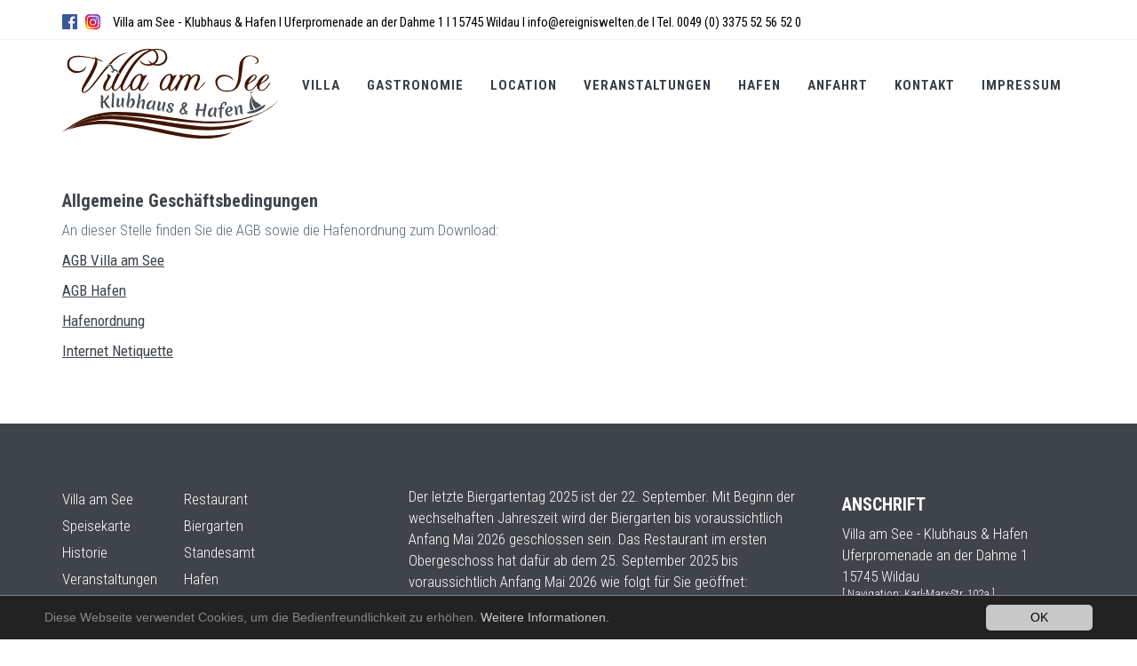

--- FILE ---
content_type: text/html; charset=utf-8
request_url: https://www.villa-am-see-wildau.de/allgemeine-geschaeftsbedingungen/
body_size: 9966
content:
<!DOCTYPE html>
<html lang="de">
<head>

<meta charset="utf-8">
<!-- 
	This website is powered by TYPO3 - inspiring people to share!
	TYPO3 is a free open source Content Management Framework initially created by Kasper Skaarhoj and licensed under GNU/GPL.
	TYPO3 is copyright 1998-2019 of Kasper Skaarhoj. Extensions are copyright of their respective owners.
	Information and contribution at https://typo3.org/
-->

<base href="https://www.villa-am-see-wildau.de/">


<meta name="generator" content="TYPO3 CMS">
<meta http-equiv="X-UA-Compatible" content="IE=edge">
<meta name="viewport" content="width=device-width, initial-scale=1.0">
<meta name="robots" content="index,follow">


<link rel="stylesheet" type="text/css" href="typo3temp/assets/compressed/merged-95626e09fc99d1d94f33267703cca571-6617115a8a543e0f9dcc9bbdc60f488a.css?1548442667" media="all">






<style type="text/css">.slider-ph {background-image: url(fileadmin/_processed_/c/2/csm_villa-am-see-wildau-dessert_0eb1d3fdb2.jpg);}</style>
	<title>Allgemeine Geschäftsbedingungen</title>
	<meta name="title" content="Allgemeine Geschäftsbedingungen" />
	<meta name="date" content="2025-07-02" />
	<link rel="canonical" href="https://www.villa-am-see-wildau.de/allgemeine-geschaeftsbedingungen/" />
</head>
<body class="c-layout-header-fixed c-layout-header-mobile-fixed c-layout-header-topbar c-layout-header-topbar-collapse page-25">
		<header class="c-layout-header c-layout-header-4 c-layout-header-default-mobile" data-minimize-offset="80">
			<div class="c-topbar c-topbar-light">
				<div class="container">
					<!-- BEGIN: INLINE NAV -->
					<nav class="c-top-menu c-pull-left">
						<ul class="c-icons c-theme-ul">
							<li>
								<a href="https://www.facebook.com/villa.am.see.wildau/" title="Facebook" target="_blank">
									<img src="typo3conf/ext/maintemplate/Resources/Public/assets/base/img/layout/logos/facebook.png" alt="Facebook" />
								</a>
							</li>
							<li>
								<a href="https://www.instagram.com/villa.am.see.wildau/" title="Instagram" target="_blank">
									<img src="typo3conf/ext/maintemplate/Resources/Public/assets/base/img/layout/logos/instagram.png"  alt="Instagram" />
								</a>
							</li>
							<li>
								<span>Villa am See - Klubhaus & Hafen I Uferpromenade an der Dahme 1 I 15745 Wildau I info@ereigniswelten.de I Tel. 0049 (0) 3375 52 56 52 0</span>
							</li>
						</ul>
					</nav>
					<!-- END: INLINE NAV -->
				</div>
			</div>
			<div class="c-navbar">
				<div class="container">
						<!-- BEGIN: BRAND -->
						<div class="c-navbar-wrapper clearfix">
							<div class="c-brand c-pull-left">
								<a class="c-logo" href="/">
									<img src="typo3conf/ext/maintemplate/Resources/Public/Image/logo-3.svg" alt="Villa am See" class="c-desktop-logo">
<svg xmlns="http://www.w3.org/2000/svg" width="120.9" height="50" viewBox="0 0 120.94807 50.000007" class="c-mobile-logo">
    <path d="M105.2 24.9l-.3-.6 2.1-.9-1.8 1.5" fill="#2f3a41"/>
    <path d="M120.8 27.9l-.4.6c-.4.6-1 1.5-2.1 2.5a40.5 40.5 0 0 1-11.4 6.6 80.2 80.2 0 0 1-32.3 3.6c-4-.3-8-.7-11.9-1.2L51 38.5l-5.7-.6H44l-1.4-.2a582.7 582.7 0 0 0-2.8-.2c-3.7-.2-7.8-.9-11.2-.7C25 37 14 37 1 45.3c.9-.6 9-6.6 16.8-8.6 3.1-.8 7.4-1.4 11-1.5a110 110 0 0 1 14.2.6l1.4.1 1.5.2 5.8.7 11.6 1.7c3.8.6 7.7 1.2 11.5 1.5a100.6 100.6 0 0 0 22.3-.5 57 57 0 0 0 16.4-5.4 28 28 0 0 0 6.8-5.6l.4-.6.1-.3v.3" fill="#390f07"/>
    <path d="M26.2 37.2c15.7-.1 32.8 4.2 48.6 5.6a71.7 71.7 0 0 0 32-3.2C94.1 48 70.2 45.3 59 43c-10-2-25.1-4-32.7-4A60 60 0 0 0 0 46.4s12-9 26.2-9.1" fill="#390f07" fill-rule="evenodd"/>
    <path d="M3.6 44.8s8.4-5.4 20.9-4.7c13.6.7 27.2 4 40.8 6.6 12.8 2.4 21 2 29.3-.2-11.5 7.3-33.9 1.2-44.2-.8-8.7-1.7-19.4-3.5-26-3.8-7-.2-14.3 1.1-20.8 3" fill="#390f07" fill-rule="evenodd"/>
    <path d="M22.7 26.2l.1.2.1.5v2.4l1.8-2.1 1-1.7c.3.3.4.6.4 1 0 .3 0 .7-.4 1L24.3 29c.5 1.3 1.1 2.2 1.7 3l1 .9-.7.1-.7-.1-.7-.5-.6-.7-1-1.9-.5.5v2l.2 1c-.5-.1-.9-.2-1-.4-.3-.2-.4-.5-.5-1v-1.7a27.3 27.3 0 0 0 0-4.4c.4 0 .8 0 1 .2.1 0 .2 0 .2.2M27.6 32v-.4l.1-2.8a32.4 32.4 0 0 0 0-4.6c.5.1.8.3 1 .5.2.3.3.6.3 1l-.2 2.7a31.1 31.1 0 0 0 0 4.3c-.6 0-1 0-1-.3a1 1 0 0 1-.2-.3M33.2 27.3h.4c.3 0 .6 0 .7.2.2 0 .3.3.3.6l-.2 1.3-.2 2c0 .5 0 1 .2 1.4-.5-.2-.8-.4-1-.7l-.2-1v-1c-.1.7-.4 1.3-.8 1.8-.4.4-.7.7-1 .7-.8 0-1.1-.6-1.1-1.6l.1-1.4.2-1.3-.1-1 1 .2c.3.2.4.4.4.8l-.2 1.3-.2 1.3c0 .5.1.7.4.7l.4-.2.4-.7.4-1 .2-1.3v-1M37.7 24.6c.2.4.2.7.2 1l-.3 1.9-.3 2c.2-.6.5-1 .8-1.4.4-.4.8-.6 1.1-.5.4 0 .8.2 1 .6.3.4.4.8.4 1.4 0 .9-.4 1.7-.9 2.3-.5.6-1 .9-1.7.8l-.6-.1c.3 0 .5-.2.7-.4.3-.2.5-.5.6-.8.3-.6.5-1.2.5-1.8l-.1-.8c-.1-.2-.3-.3-.4-.3-.3 0-.7.3-1 .9-.4.6-.6 1.3-.6 2.2v1.2c-.8-.2-1.2-.8-1.2-1.9l.5-2.6a20.9 20.9 0 0 0 .5-4.3c.4.1.7.3.8.6M43 30.3c.3-.7.6-1.2 1-1.6.6-.5 1-.7 1.3-.6.4 0 .6.2.8.4.1.2.2.5.1.9L46 31a10 10 0 0 0-.3 1.4v.7c0 .2.2.3.4.4h-.3c-.6 0-1-.1-1.1-.3-.2-.2-.3-.5-.2-.9 0-.2 0-.6.3-1.3l.3-1.4c0-.4 0-.6-.3-.6-.2 0-.3 0-.5.2l-.6.6-.5 1-.3 1.3v1h-.4c-.4 0-.6-.1-.7-.3-.2-.1-.2-.3-.2-.6l.3-1.4a38.8 38.8 0 0 0 1-6.2c.4.2.7.4.8.7.2.2.2.6.2 1l-.4 2-.4 2M48.3 32v.7c.2.2.3.3.5.3.3 0 .6-.1.9-.4.3-.3.5-.7.7-1.2.3-.5.4-1 .5-1.4v-1.2h.4l.7.3.2.7-.4 1.3-.5 2 .1 1.3c-.4-.1-.7-.3-1-.6-.1-.3-.2-.7 0-1.2v-.5c-.2.6-.6 1-1 1.3a2 2 0 0 1-1.3.4c-.4 0-.7-.3-1-.6A2 2 0 0 1 47 32c0-.6.2-1 .5-1.6.2-.5.6-.8 1-1.2a2 2 0 0 1 2.2 0c-.6.1-1.2.5-1.6 1-.5.7-.7 1.3-.8 1.9M56.4 29.5h.4c.3.1.6.2.7.4.1.1.2.3.1.6 0 .1 0 .5-.3 1.3l-.5 1.9V35c-.4-.2-.7-.5-.9-.8v-1l.2-1c-.3.7-.7 1.2-1.1 1.6-.5.4-.9.6-1.2.6-.7-.1-1-.7-.8-1.7l.3-1.3.4-1.4v-1l1 .4c.3.2.3.5.3.9l-.4 1.1-.4 1.4c0 .4 0 .7.3.7l.4-.2.6-.6.5-1c.2-.3.3-.7.3-1.2l.1-1M60.8 30.7l-.5.1-.2.5.1.6.4.5a59 59 0 0 1 1 1.2c.2.2.2.4.2.7 0 .4-.3.8-.7 1-.4.2-1 .3-1.5.2-.5 0-1-.2-1.2-.5-.3-.3-.4-.6-.4-.9 0-.2.2-.5.4-.6.2-.2.4-.2.7-.2.1 0 .3 0 .4.2a1 1 0 0 0-.4.6l.1.5c.1.2.3.3.5.3h.6l.2-.5V34l-.4-.4a20 20 0 0 1-.8-.9 1.7 1.7 0 0 1-.4-1.3c0-.4.3-.7.7-1 .4-.1.8-.2 1.4-.1.5 0 .9.2 1 .5.3.2.4.5.3.7 0 .3-.1.5-.3.7l-.8.2-.4-.2c.2 0 .3-.2.4-.3l.2-.4c0-.2 0-.3-.2-.4a.7.7 0 0 0-.4-.3M78.1 34.5h-.9l-1-.1c-.3 1-.4 1.8-.4 2.3v1c-.5-.1-.8-.3-1-.6-.2-.2-.2-.5-.2-.9a19 19 0 0 1 .3-1.8 3 3 0 0 0-.4.1v-.3c0-.4.2-.6.6-.7a23.4 23.4 0 0 0 .4-3.4c.6.1 1 .2 1.1.4l.2.4v.5l-.3 1.1c0 .6-.2 1-.2 1l2.6.2a22 22 0 0 0 .4-3.3c.6 0 1 .2 1.1.4l.2.3v.5L80 34c-.3 1.4-.5 2.3-.5 2.9V38c-.5-.1-.8-.3-1-.6-.2-.2-.3-.5-.2-.8l.3-1.9v-.3h-.6M82.7 36.1l.1.7c.1.2.3.3.5.3s.5-.2.8-.5l.6-1.3c.2-.5.2-1 .2-1.5v-1.1h.4l.7.1.2.7-.2 1.4a12 12 0 0 0-.3 2c0 .4.1.9.3 1.2-.4 0-.8-.2-1-.5-.2-.2-.3-.6-.3-1V36c-.1.6-.4 1-.8 1.4a2 2 0 0 1-1.3.5c-.4 0-.7-.1-1-.4a2 2 0 0 1-.3-1.3c0-.6.1-1 .3-1.6.2-.5.5-1 1-1.3a1.9 1.9 0 0 1 2-.3c-.5.2-1 .6-1.4 1.2-.4.7-.5 1.3-.5 1.9M90.3 32.3V33.2l-.6.2h-.6A31 31 0 0 0 89 38l.2.8c-.5 0-.8-.3-1-.6a2 2 0 0 1-.4-1 21.2 21.2 0 0 1 .2-3.5 4 4 0 0 0-1 .3v-.3c0-.3 0-.5.3-.7l.8-.2.4-1.5.6-1c.5-.5 1-.7 1.5-.8.3 0 .6.1.8.3.3.2.4.4.4.7 0 .3 0 .6-.2.8a1 1 0 0 1-.8.4h-.4l.3-.5v-.5-.3l-.3-.2c-.3 0-.5.3-.7.7-.3.4-.4 1-.5 1.9.5 0 .9-.2 1.1-.4M93.3 32.7c-.3 0-.5.2-.7.6-.2.4-.3 1-.3 1.5h.2c.5-.1.8-.3 1-.6.3-.3.4-.6.3-1l-.1-.4-.4-.1zm-.1 2.5h-.9v.2c0 .5.2.9.4 1.1.3.3.5.4.8.3l.7-.3.5-.7c.2 0 .4.1.4.3-.5.9-1.1 1.4-2 1.4-.5.1-1 0-1.3-.4-.5-.3-.7-.9-.8-1.6 0-.5 0-1 .2-1.5.1-.5.4-.9.8-1.3.4-.3.8-.5 1.4-.6.5 0 .9 0 1.2.2.2.3.4.6.4 1 .1.5 0 1-.4 1.3-.4.3-.8.5-1.4.6M99.1 31.2c.4 0 .6 0 .8.2.2.2.4.4.4.8l.2 1.6v1.5l.3.7.5.2-.4.1h-1c-.3-.1-.5-.4-.5-.8l-.1-1.3-.1-1.5c0-.4-.2-.5-.5-.5l-.4.3-.4.8-.2 1.1.1 1.4.3 1H96.9c-.2-.1-.3-.3-.3-.6v-1.4l-.3-2c0-.4-.2-.8-.4-1.2.5 0 .8.2 1 .4.3.2.4.5.5.8V34c.2-.7.4-1.4.7-1.9.3-.5.7-.9 1-1M113 31s-2.2 1.6-4.8 2.7c-2.6 1-5 1.5-5 1.5v.3c.3.7 3 .6 5.7-.6 2.8-1.2 4.7-3 4.4-3.7 0 0-.1-.2-.3-.2" fill="#3d4045"/>
    <path d="M105.2 34.2l1.7-.3s-1.4-4.2-1.2-3c.3 1.3-.3-4.5-.3-4.5s-.9 2.9-.9 4.5.7 3.3.7 3.3M108 33.3l3.2-1.6s-1.1-1-3.2-2.3c-1.1-.7-2.8-4.5-2.8-4.5l1 5.4c.3 1.6 1.8 3 1.8 3M68 30.4a1 1 0 0 0-.3.2l-.2.4v.9l.1.5.5-.3.4-.4.2-.5.1-.5c0-.3-.1-.4-.4-.4H68m-.9 3.2l-.4.5-.2.6c-.1.1-.2.3-.1.5 0 .3 0 .5.2.6.1.2.3.2.6.2s.5 0 .8-.2c.2 0 .4-.2.6-.4a231.6 231.6 0 0 1-1-2.1c-.2 0-.3.2-.5.3m2.4 1.8l-.2.1.1.2.1.2.1.3.1.1v.2h-.3-.1l-.2-.1-.3-.6-.7.5-.9.1h-.6a1.4 1.4 0 0 1-.8-.8l-.1-.6.1-.7.4-.6.4-.5.6-.4-.3-.6a2 2 0 0 1 0-1.2l.3-.5.5-.4.6-.1a1.4 1.4 0 0 1 .8.3c.2 0 .3.2.3.3l.1.5-.1.6c0 .2-.2.4-.3.5l-.5.5c-.2 0-.4.2-.5.3a53.2 53.2 0 0 0 1 2h.1a1.4 1.4 0 0 1 .2-.3H69.7l.1.2v.2l-.2.2-.1.1" fill="#3d4045"/>
    <path d="M68 30.4a1 1 0 0 0-.3.2l-.2.4v.9l.1.5.5-.3.4-.4.2-.5.1-.5c0-.3-.1-.4-.4-.4H68zm-.9 3.1l-.4.5-.2.6c-.1.1-.2.3-.1.5 0 .3 0 .5.2.6.1.2.3.2.6.2s.5 0 .8-.2c.2 0 .4-.2.6-.4a231.6 231.6 0 0 1-1-2.1c-.2 0-.3.2-.5.3zm2.4 1.8l-.2.1.1.2.1.2.1.3.1.1v.2h-.3-.1l-.2-.1-.3-.6-.7.5-.9.1h-.6a1.4 1.4 0 0 1-.8-.8l-.1-.6.1-.7.4-.6.4-.5.6-.4-.3-.6a2 2 0 0 1 0-1.2l.3-.5.5-.4.6-.1a1.4 1.4 0 0 1 .8.3c.2 0 .3.2.3.3l.1.5-.1.6c0 .2-.2.4-.3.5l-.5.5c-.2 0-.4.2-.5.3a53.2 53.2 0 0 0 1 2h.1a1.4 1.4 0 0 1 .2-.3H69.7l.1.2v.2l-.2.2-.1.1" fill="#3d4045"/>
    <path d="M68 30.4a1 1 0 0 0-.3.2l-.2.4v.9l.1.5.5-.3.4-.4.2-.5.1-.5c0-.3-.1-.4-.4-.4H68zm-.9 3.1l-.4.5-.2.6c-.1.1-.2.3-.1.5 0 .3 0 .5.2.6.1.2.3.2.6.2s.5 0 .8-.2c.2 0 .4-.2.6-.4a231.6 231.6 0 0 1-1-2.1c-.2 0-.3.2-.5.3zm2.4 1.8l-.2.1.1.2.1.2.1.3.1.1v.2h-.3-.1l-.2-.1-.3-.6-.7.5-.9.1h-.6a1.4 1.4 0 0 1-.8-.8l-.1-.6.1-.7.4-.6.4-.5.6-.4-.3-.6a2 2 0 0 1 0-1.2l.3-.5.5-.4.6-.1a1.4 1.4 0 0 1 .8.3c.2 0 .3.2.3.3l.1.5-.1.6c0 .2-.2.4-.3.5l-.5.5c-.2 0-.4.2-.5.3a53.2 53.2 0 0 0 1 2h.1a1.4 1.4 0 0 1 .2-.3H69.7l.1.2v.2l-.2.2-.1.1z" fill="none" stroke="#3f4147" stroke-width=".2932"/>
    <path d="M24.6 9.6c0 .2 1.4-.4 2.1-.1.2 0 .6.6.6.7l.5.9.4.8v.4c0 .1-.4.2-.6.1h-.2v.4l.2.1v.2c0 .2.3 0 .3.2 0 0-.1 0 0 .2l.2-.1 1-1 .4-.1.6.1.3.3.3.1.3.4h.3c.1.4.5.6.5.5l-.3-.4c-.3-.4-.7-1.4-1-1.6 0-.2-.4-.2-.7-.1h-.4c0-.2.1-.2.2-.3h-.1c0-.2-.1-.3-.2-.3h-.2c0 .1-.1.3-.3.2l-.1-.2-.6-1.3c-.1-.2-.3-.6-.5-.7-.5-.6-1-.5-1.7-.2-.6.3-1.4.7-1.3.8" fill="#3d4045" fill-rule="evenodd"/>
    <path d="M43.2 14.6c-.6 0-1.4.5-2.1 1.5a8.5 8.5 0 0 0-2 5c0 1 .3 1.4.9 1.4 1.2 0 2.3-1.3 3.3-3.8.4-1.2.7-2.2.7-3 0-.8-.3-1.1-.8-1.1zm16.6 0c-.7 0-1.4.5-2.2 1.5a8.5 8.5 0 0 0-2 5c0 1 .3 1.4 1 1.4 1.1 0 2.2-1.3 3.2-3.8.5-1.2.7-2.2.7-3 0-.8-.2-1.1-.7-1.1zM75 18l.6-2c0-.8-.2-1.2-.7-1.2-.7 0-1.4.5-2.3 1.5a176 176 0 0 0-1 1.3 26.5 26.5 0 0 1-1 2.5 41.4 41.4 0 0 1-1 2.6c-.5.4-.8.7-1 .7-.4 0-.6-.4-.6-1 .8-1.8 1.6-4 2.5-6.5.1-.7 0-1.1-.7-1.1-.9 0-2 .9-3.2 2.7l-3 6-.2-.1-.2-.3a2 2 0 0 1-.2-.8l.3-1-.2.4c-.8 1.1-1.6 1.7-2.3 1.7-1 0-1.6-.5-1.7-1.5-1 .8-1.9 1.2-2.8 1.2-1.3 0-1.9-.8-1.9-2.3 0-1.9.8-3.6 2.5-5.3 1-1 2-1.6 3.1-1.6 1 0 1.6.5 1.8 1.4l.1-.2c.5-.4 1.2-.5 2-.5a45.2 45.2 0 0 0-3.2 6c-.4 1-.5 1.6-.4 2 .1.2.2.3.4.3.8 0 2-1.4 3.7-4l.8-1.5c.4-.6.6-1 .6-1.3 0-.3-.1-.6-.5-1.1 0-.4.7-.5 2-.5l-.2 1c1-.9 2-1.3 3-1.3 1.1 0 1.7.5 1.7 1.6h.1c1-1.1 2.2-1.6 3.3-1.6 1.1 0 1.7.6 1.7 1.7v.6c0 .4-.3 1-.6 2a79.8 79.8 0 0 1-1.6 3.6c0 .4.1.6.4.6.7 0 2.1-1.4 4.2-4 .1-.2.2-.2.3 0v.3c-2.2 2.8-3.7 4.1-4.5 4.1-1 0-1.5-.4-1.5-1.4l.1-1c.6-1 1-1.9 1.3-2.7zm32-9.7c1.3-.4 2-1 2-1.6 0-.4-.3-.8-.7-1.2-1-1-2-1.5-3.5-1.5-1.7 0-3 1-3.8 3l-.8 7c-.3 3-1 5.3-1.9 6.8-1.3 2-3.3 3-6 3-3.8 0-6-1.4-6.7-4.3l-.1-1.1c0-1 .4-2 1.1-2.6 1-1 2.3-1.5 4-1.3 2.8.2 4.5 1.3 5.1 3.4v-.2l-.3-.2a5.8 5.8 0 0 0-4.8-2.2c-1 0-2 .3-2.7.9-1 .6-1.3 1.4-1.3 2.4v.8c.5 2.5 2.2 3.8 5.2 3.9 1.8 0 3-.3 3.9-1 .5-.4.9-1 1.3-1.8a15.1 15.1 0 0 0 1.3-5l.2-3.2c.2-2 .4-3.7.8-4.9 1.2-2.5 3-3.7 5.5-3.7.8 0 1.7.1 2.5.4 1.5.7 2.3 1.5 2.3 2.7 0 1-.8 1.5-2.5 1.5zm1 7c-.1 0-.2 0-.3-.4h-.2l-.2-.2c-.5 0-1.2.7-2 2-.7 1-1.2 1.8-1.4 2.5a24.9 24.9 0 0 0 3.3-2.6c.5-.6.7-1 .7-1.3zm6.7 0l-.2-.4h-.2l-.2-.2c-.5 0-1.1.7-2 2-.7 1-1.2 1.8-1.3 2.5a24.9 24.9 0 0 0 3.3-2.6c.4-.6.6-1 .6-1.3zm1.4 3.9c-1.7 2.8-3.3 4.2-5 4.2-.7 0-1.3-.3-1.8-.9a3.2 3.2 0 0 1-.7-2.3c-1.4 2.1-2.9 3.2-4.3 3.2-.7 0-1.4-.3-1.8-.9-.5-.6-.7-1.3-.7-2 0-1.9 1-3.5 3-5 .9-.8 1.7-1.1 2.4-1.1.9 0 1.3.4 1.3 1.2 0 .9-.8 1.7-2.4 2.6a39.7 39.7 0 0 0-2.4 1.7c-.3.3-.4.8-.4 1.7 0 1 .3 1.4 1 1.4 1.3 0 2.6-1 4-3.1l.5-.9a7.4 7.4 0 0 1 2.8-3.6c1-.7 1.7-1 2.4-1 1 0 1.4.4 1.4 1.2 0 .9-.8 1.7-2.4 2.6a40.2 40.2 0 0 0-2.5 1.7c-.2.3-.4.8-.4 1.7 0 1 .4 1.4 1 1.4 1.3 0 2.6-1 4-3.1l.7-1.1c.2 0 .3 0 .3.3zM25.7 8.8a28 28 0 0 1 4.2-4.1c1.3-.9 2.5-1.5 3.7-2 1.3-.4 2.5-.6 3.8-.5-3.4.3-6.7 2.4-10.2 6.3-.5-.2-1 0-1.5.3zm.6.8L24 12 22 14.6l-3.3 4.3c-3 3.8-5.3 5.7-6.7 5.6-.8 0-1.2-.5-1.2-1.4 0-.7.3-1.6.8-2.7l1.2-2.2 2.5-4.4a34.4 34.4 0 0 0 3.2-8c-3.3-1-6.7-1.3-10.2-1.2-3 0-4.4 1.4-4.4 4 0 1.1.6 2 1.6 2.8a5.7 5.7 0 0 0 5.8.4c.6-.3 1.2-1 1.7-1.7l.4-.7c-.2 2.3-1.7 3.6-4.6 4H8a5.6 5.6 0 0 1-3.8-1.3c-1-1-1.5-2.1-1.5-3.6.1-3 2-4.6 5.7-4.7l3.9.3 5.9 1 .2.1v-.7h.1l.5.5.3.5a21.2 21.2 0 0 1 3 1.3c.3.1.4.3.3.4a63.2 63.2 0 0 0-3.1-1.1c.1 1 0 2-.2 3l-1 2.6a68 68 0 0 1-5.6 9.4c-.8 1.3-1.2 2.2-1.2 2.6.1.2.2.3.4.3.2.1.6 0 1.1-.3l2-1.7a97.1 97.1 0 0 0 7.3-9.4l2.3-2.7c.3 0 1-.3 1.6-.3zm22.6-9h-.7c-4.1 0-8 2.5-11.7 7.2a86.7 86.7 0 0 0-7.3 12.5l-.3 1.7c0 .6.2.9.6.9.4 0 1-.4 1.7-1.2a240 240 0 0 1 1.8-2.3c.2-.7.5-1.5 1-2.4C38.4 7.8 43.4 2.3 49 .6zM52 8.2l-.4.3h1.3a5.2 5.2 0 0 0 3.3-1.1c1-.7 1.4-1.7 1.4-3 0-1.2-.5-2.2-1.3-2.9-.8-.6-1.9-1-3.2-1l-1.6.2c1.3.7 2 2 2.2 3.7 0 1.6-.5 2.8-1.7 3.8zm-24.3 13l-.5.6c-1 1-1.8 1.6-2.5 1.6-1.3 0-1.9-.7-1.9-2.1a6 6 0 0 1 1.1-3.1 98.5 98.5 0 0 1 1.3-2l.1-1v-.5l-.1-.6h.1c.3 0 .6 0 1.1.4.5.3.8.6.8.9-1.2 2-2.1 3.7-2.7 5.3-.3.9-.4 1.6-.3 2 .2.1.3.3.5.3.8 0 1.8-1 3.1-2.7l.2-.8 1-2.5a63.2 63.2 0 0 1 2-3.6l.3.1c.2.4.7.5.8.3l-.3-.4-.4-.7C36.4 4.2 41.8 0 47.9 0c.9 0 1.6 0 2.3.3.9-.2 1.7-.3 2.6-.3 3.7 0 5.6 1.5 5.8 4.4.1 1.6-.4 2.8-1.7 3.8a5.5 5.5 0 0 1-4 1.2 8 8 0 0 1-2.2-.4c-.8.3-1.8.4-2.8.4-2.8-.2-4.4-1.3-4.6-3.4a5 5 0 0 0 .3.5 5 5 0 0 0 4.3 2c.6 0 1.1 0 1.6-.2A3.3 3.3 0 0 1 48.2 6a5 5 0 0 0 .3.5c.6.7 1.2 1.2 1.8 1.5l.9-.5a3.8 3.8 0 0 0 .2-6 4 4 0 0 0-1-.5 18 18 0 0 0-9 6.8A86.7 86.7 0 0 0 34 20.3l-.3 1.7c0 .6.2.9.7.9.4 0 1-.4 1.7-1.2A240 240 0 0 1 38 19a8.3 8.3 0 0 1 2.2-3.6c1-1 2.1-1.6 3.2-1.6 1 0 1.5.5 1.7 1.4l.2-.2c.5-.4 1.1-.5 2-.5a45.2 45.2 0 0 0-3.3 6c-.3 1-.5 1.6-.3 2 0 .2.2.3.4.3.7 0 2-1.4 3.7-4 0-.2.2-.2.3 0v.3l-1.7 2.5c-.7 1.1-1.5 1.7-2.3 1.7-1 0-1.6-.5-1.7-1.5-1 .8-1.8 1.2-2.7 1.2-1.3 0-2-.8-2-2.3v-.4l-1 1.4c-1 1-1.9 1.6-2.5 1.6-.5 0-1-.2-1.3-.6-.3-.3-.4-.8-.4-1.4v-.6l-.8 1c-1 1-1.8 1.6-2.4 1.6-.6 0-1-.2-1.3-.6-.3-.3-.4-.8-.4-1.4v-.1" fill="#390f07" fill-rule="evenodd"/>
</svg>
								</a>
								<button class="c-hor-nav-toggler" type="button" data-target=".c-mega-menu">
									<span class="c-line"></span>
									<span class="c-line"></span>
									<span class="c-line"></span>
								</button>
							</div>
						<!-- END: BRAND -->
							 
					<!-- BEGIN: HOR NAV -->
					<!-- BEGIN: LAYOUT/HEADERS/MEGA-MENU -->
					<!-- BEGIN: MEGA MENU -->
					<!-- Dropdown menu toggle on mobile: c-toggler class can be applied to the link arrow or link itself depending on toggle mode -->
					<nav class="c-mega-menu c-pull-right c-mega-menu-dark c-mega-menu-dark-mobile c-fonts-uppercase c-fonts-bold">
						<ul class="nav navbar-nav c-theme-nav"><li class="c-menu-type-classic"><a href="/" title="Villa" class="c-link dropdown-toggle">Villa<span class="c-arrow c-toggler"></span></a><ul class="dropdown-menu c-menu-type-classic c-pull-left"><li><a href="villa/aktuelles/" title="Aktuelles">Aktuelles</a></li><li><a href="villa/historie/" title="Historie">Historie</a></li><li><a href="villa/shop/" title="Shop">Shop</a></li></ul></li><li class="c-menu-type-classic"><a href="gastronomie/" title="Gastronomie" class="c-link dropdown-toggle">Gastronomie<span class="c-arrow c-toggler"></span></a><ul class="dropdown-menu c-menu-type-classic c-pull-left"><li><a href="gastronomie/restaurant/" title="Restaurant">Restaurant</a></li><li><a href="gastronomie/biergarten/" title="Biergarten">Biergarten</a></li><li><a href="gastronomie/speisekarte/" title="Speisekarte">Speisekarte</a></li></ul></li><li class="c-menu-type-classic"><a href="location/" title="Location" class="c-link dropdown-toggle">Location<span class="c-arrow c-toggler"></span></a><ul class="dropdown-menu c-menu-type-classic c-pull-left"><li><a href="location/eventetage/" title="Eventetage">Eventetage</a></li><li><a href="location/aussengelaende/" title="Außengelände">Außengelände</a></li></ul></li><li class="c-menu-type-classic"><a href="veranstaltungen/" title="Veranstaltungen" class="c-link dropdown-toggle">Veranstaltungen<span class="c-arrow c-toggler"></span></a><ul class="dropdown-menu c-menu-type-classic c-pull-left"><li><a href="veranstaltungen/hochzeiten/" title="Hochzeiten">Hochzeiten</a></li><li><a href="veranstaltungen/events/" title="Events">Events</a></li><li><a href="veranstaltungen/tagungen/" title="Tagungen">Tagungen</a></li><li><a href="veranstaltungen/kochkurse/" title="Kochkurse">Kochkurse</a></li></ul></li><li class="c-menu-type-classic"><a href="hafen/" title="Hafen" class="c-link">Hafen</a></li><li class="c-menu-type-classic"><a href="anfahrt/" title="Anfahrt" class="c-link">Anfahrt</a></li><li class="c-menu-type-classic"><a href="kontakt/" title="Kontakt" class="c-link">Kontakt</a></li><li class="c-menu-type-classic"><a href="impressum/" title="Impressum" class="c-link">Impressum</a></li></ul>
					</nav>
				</div>
			</div>
		</div>
	</header>


		<div class="c-layout-page">

    

                        <div class="c-content-box c-size-md c-bg-white">
                                <div class="container">
                  
<div id="c81" class="frame frame-default frame-type-textmedia frame-layout-0"><header><h2 class="">
				Allgemeine Geschäftsbedingungen
			</h2></header><div class="ce-textpic ce-right ce-intext"><div class="ce-bodytext"><p>An dieser Stelle finden Sie die AGB sowie die Hafenordnung zum Download:</p><p><a href="fileadmin/Dateien/pdf/AGB_Villa_am_See_ew_ls_GmbH_09.16.pdf" title="Opens internal link in current window" target="_blank" class="download">AGB Villa am See</a></p><p><a href="fileadmin/Dateien/pdf/AGB_Hafen_VaS_2016.pdf" title="Opens internal link in current window" target="_blank" class="download">AGB Hafen</a></p><p><a href="fileadmin/Dateien/pdf/Hafenordnung_Villa_am_See_edit.pdf" title="Opens internal link in current window" target="_blank" class="download">Hafenordnung</a></p><p><a href="fileadmin/Dateien/pdf/Die_Netikette_Knigge_ew_und_Facebook.pdf" title="Opens internal link in current window" class="download">Internet Netiquette</a></p></div></div></div>


                                </div>
                        </div>
      
  
		</div>

	<a name="footer"></a>
	<footer class="c-layout-footer c-layout-footer-7">
		<div class="container">
			<div class="c-prefooter">
				<div class="c-body">
					<div class="row">
						<div class="col-md-4 col-sm-6 col-xs-12">
							
<div id="c5" class="frame frame-default frame-type-textmedia frame-layout-0"><div class="ce-textpic ce-right ce-intext"><div class="ce-bodytext"><ul class="c-links c-theme-ul"><li><a href="villa/" title="Opens internal link in current window" class="internal-link">Villa am See</a></li><li><a href="gastronomie/speisekarte/">Speisekarte</a></li><li><a href="villa/historie/" title="Opens internal link in current window" class="internal-link">Historie</a></li><li><a href="veranstaltungen/" title="Opens external link in new window" class="internal-link">Veranstaltungen</a></li><li><a href="villa/shop/" title="Öffnet internen Link in neuem Fenster" class="internal-link-new-window">Shop</a></li><li><a href="kontakt/" title="Opens external link in new window" class="internal-link">Kontakt</a></li><li><a href="kontakt/" title="Opens internal link in current window" class="internal-link">Jobs</a></li></ul><ul class="c-links c-theme-ul"><li><a href="gastronomie/restaurant/" title="Opens external link in new window" class="internal-link">Restaurant</a></li><li><a href="gastronomie/biergarten/" title="Opens external link in new window" class="internal-link">Biergarten</a></li><li><a href="veranstaltungen/hochzeiten/" title="Opens external link in new window" class="internal-link">Standesamt</a></li><li><a href="hafen/" title="Opens external link in new window" class="internal-link">Hafen</a></li><li><a href="allgemeine-geschaeftsbedingungen/" title="Opens internal link in current window" class="internal-link">AGB</a></li><li><a href="impressum/" title="Opens external link in new window" class="internal-link">Impressum</a></li><li><a href="datenschutzerklaerung/" title="Opens internal link in current window" class="internal-link">Datenschutzerklärung</a></li><li><a href="datenschutzerklaerung-facebook/" title="Opens internal link in current window" class="internal-link">Datenschutzerkl. Facebook</a></li><li><a href="datenschutzerklaerung-instagram/" title="Opens internal link in current window" class="internal-link">Datenschutzerkl. Instagram</a></li><li><a href="fileadmin/Dateien/pdf/Barrierefreiheitserklaerung_06.2025_VaS.pdf">Barrierefreiheitserklärung</a></li></ul></div></div></div>


<div id="c230" class="frame frame-default frame-type-textmedia frame-layout-0"><div class="ce-textpic ce-center ce-above"><div class="ce-gallery" data-ce-columns="1" data-ce-images="1"><div class="ce-outer"><div class="ce-inner"><div class="ce-row"><div class="ce-column"><figure class="image"><a href="https://www.brandenburger-gastlichkeit.de/de/gasthoefe/location/351/villa-am-see--klubhaus-und-hafen" target="_blank"><img class="image-embed-item" src="fileadmin/Dateien/Aktuelles/image001.png" width="108" height="109" alt="" /></a></figure></div></div></div></div></div><div class="ce-bodytext"><p><a href="https://www.brandenburger-gastlichkeit.de/de/gasthoefe/location/351/villa-am-see--klubhaus-und-hafen" title="Opens internal link in current window" target="_blank">Ausgezeichnet mit der Brandenburger Gastlichkeit im Dahme-Seenland. Hier klicken für mehr Informationen.</a></p></div></div></div>


						</div>
						<div class="col-md-5 col-sm-6 col-xs-12">
							
<div id="c6" class="frame frame-default frame-type-textmedia frame-layout-0"><div class="ce-textpic ce-right ce-intext"><div class="ce-bodytext"><p>Der letzte Biergartentag 2025 ist der 22. September. Mit Beginn der wechselhaften Jahreszeit wird der Biergarten bis voraussichtlich Anfang Mai 2026 geschlossen sein. Das Restaurant im ersten Obergeschoss hat dafür ab dem 25. September 2025 bis voraussichtlich Anfang Mai 2026 wie folgt für Sie geöffnet:</p><p>Montag&nbsp;12&nbsp;bis 21&nbsp;Uhr&nbsp;(Küchenschluss 21:00 Uhr, last order service)</p><p>Dienstag Ruhetag&nbsp;(Gruppen ab 20&nbsp;Personen nach Absprache möglich)</p><p>Mittwoch&nbsp;Ruhetag&nbsp;(Gruppen ab 20&nbsp;Personen nach Absprache möglich)</p><p>Donnerstag 12&nbsp;bis 21&nbsp;Uhr&nbsp;(Küchenschluss 21:00 Uhr, last order service)</p><p>Freitag 12&nbsp;bis 21&nbsp;Uhr&nbsp;(Küchenschluss 21:00 Uhr, last order service)</p><p>Samstag 12&nbsp;bis 21&nbsp;Uhr&nbsp;(Küchenschluss 21:00 Uhr, last order service)</p><p>Sonntag&nbsp;12&nbsp;bis 21&nbsp;Uhr&nbsp;(Küchenschluss 21:00 Uhr, last order service)</p><p>&nbsp;</p><h3>Zahlungsmöglichkeiten</h3><p>Es werden alle gängigen Karten (Debit- &amp; Cashcards) zur Bezahlung angenommen. Barzahlung ist möglich.</p><p>&nbsp;</p><h3 class="c-title c-font-uppercase c-font-bold">Unsere Partner</h3><ul class="c-links c-theme-ul"><li><a href="http://www.wildau.de/" title="Stadt Wildau" target="_blank" class="external-link-new-window">Stadt Wildau</a></li><li><a href="http://www.koenigs-wusterhausen.de/536071/eheschliessung-anmeldung" title="Standesamt" target="_blank" class="external-link-new-window">Standesamt Königs Wusterhausen</a></li><li><a href="https://ohana-sup-wildau.de" title="OHANA SUP Center Wildau" target="_blank">OHANA SUP Center Wildau</a></li><li><a href="https://bootsurlaub-brandenburg.de/" target="_blank">Pött &amp; Pann Yachtcharter</a></li></ul></div></div></div>


						</div>
						<div class="col-md-3 col-sm-6 col-xs-12">
							
<div id="c7" class="frame frame-default frame-type-textmedia frame-layout-0"><div class="ce-textpic ce-right ce-intext"><div class="ce-bodytext"><h3 class="c-title c-font-uppercase c-font-bold">Anschrift</h3><p>Villa am See - Klubhaus &amp; Hafen<br /> Uferpromenade an der Dahme 1<br /> 15745 Wildau<br /><sup>[ Navigation: Karl-Marx-Str. 102a ]</sup><br /> Tel.: 0049 (0) 3375 52 56 52 0<br /> Fax: 0049 (0) 3375 52 56 52 1</p><ul class="c-links c-theme-ul"><li><a href="mailto:info@ereigniswelten.de">E-Mail: info@ereigniswelten.de</a></li></ul><p>GPS:&nbsp;52°19'18.3&quot;N&nbsp; 13°38'25.2&quot;E,&nbsp;Lage wasserseitig: Dahme km 6,7&nbsp;&nbsp;&nbsp;</p><p>betrieben durch:<br /> ereigniswelten location &amp; service GmbH</p></div></div></div>


						</div>
					</div>
				</div>
				<div class="c-line"></div>
				<div class="c-foot">
					<div class="row"></div>
					<div class="c-head">
						<div class="row">
								<div class="col-md-6 col-sm-12">
									<div class="c-left">
										<div class="socicon">
											<a href="https://www.facebook.com/villa.am.see.wildau/" title="Facebook" target="_blank"><img src="typo3conf/ext/maintemplate/Resources/Public/assets/base/img/layout/logos/facebook.png" width="46" height="47" alt="Facebook"></a><a href="https://www.instagram.com/villa.am.see.wildau/" title="Instagram" target="_blank"><img src="typo3conf/ext/maintemplate/Resources/Public/assets/base/img/layout/logos/instagram.png" width="46" height="47" alt="Instagram"></a>		
										</div>
									</div>
								</div>
								<div class="col-md-6 col-sm-12"></div>
						</div>
					</div>
				</div>
			</div>
		</div>
	</footer>
	<div class="c-layout-go2top">
			<i class="icon-arrow-up"></i>
	</div>

<div id="c169" class="frame frame-default frame-type-html frame-layout-0"><script>
var gaProperty = 'UA-85904071-2';
var disableStr = 'ga-disable-' + gaProperty;
if (document.cookie.indexOf(disableStr + '=true') > -1) { window[disableStr] = true;
}
function gaOptout() {
document.cookie = disableStr + '=true; expires=Thu, 31 Dec 2099 23:59:59 UTC; path=/';
window[disableStr] = true; }
</script><script>
(function(i,s,o,g,r,a,m){i['GoogleAnalyticsObject']=r;i[r]=i[r]||function(){
(i[r].q=i[r].q||[]).push(arguments)},i[r].l=1*new Date();a=s.createElement(o),
m=s.getElementsByTagName(o)[0];a.async=1;a.src=g;m.parentNode.insertBefore(a,m)
})(window,document,'script','https://www.google-analytics.com/analytics.js','ga');
ga('create', 'UA-85904071-2', 'auto');
ga('set', 'anonymizeIp', true);
ga('send', 'pageview');
</script></div>





  <script>
    window.cookieconsent_options = {
      expiryDays: 365,
      
        learnMore: 'Weitere Informationen.',
      
      dismiss: 'OK',
      message: 'Diese Webseite verwendet Cookies, um die Bedienfreundlichkeit zu erhöhen.',
      
        link: 'cookies/',
      
      
    };
  </script>
<script src="typo3temp/assets/compressed/merged-7567968d923adce0c42b86b9f02481b2-37ab5412e764d9aaaae4ee0318bf41b8.js?1548442667" type="text/javascript"></script>
<script src="typo3temp/assets/compressed/merged-8c4f3bc0b6782010a7aa719d6cdf4e8e-f148a40a8167f5c89b14c05e417479ec.js?1548442667" type="text/javascript"></script>


</body>
</html>

--- FILE ---
content_type: image/svg+xml
request_url: https://www.villa-am-see-wildau.de/typo3conf/ext/maintemplate/Resources/Public/Image/logo-3.svg
body_size: 11913
content:
<svg xmlns="http://www.w3.org/2000/svg" width="244" height="100.868" viewBox="0 0 244 100.86784">
    <path fill="#37464c" d="M211.675 49.088l4.234-1.815-3.766 2.905z"/>
    <path d="M243.767 56.217c-.163.315-.426.78-.831 1.372-.809 1.18-2.179 2.877-4.325 4.88-2.141 2.001-5.066 4.308-8.9 6.642-3.826 2.334-8.57 4.688-14.164 6.755-5.586 2.07-12.014 3.845-19.003 5.142-6.987 1.296-14.522 2.144-22.292 2.485-7.783.357-15.8.187-23.805-.357-8.011-.54-16.019-1.442-23.945-2.435-7.923-.994-15.777-2.075-23.527-2.976a405.492 405.492 0 0 0-11.537-1.191c-.953-.083-1.906-.169-2.844-.237-.94-.072-1.868-.146-2.838-.207-.958-.065-1.912-.13-2.864-.192a178.74 178.74 0 0 0-2.794-.176c-7.425-.423-15.807-1.795-22.643-1.453-6.835.335-29.177.394-55.2 17.152 1.79-1.153 18.137-13.407 33.909-17.35 6.224-1.556 14.837-2.933 22.08-3.154 7.246-.227 15.318.156 22.994.739.96.071 1.921.15 2.884.236l2.848.255c.944.081 1.927.183 2.903.281.983.094 1.946.205 2.917.311 3.88.434 7.769.94 11.658 1.487 7.781 1.095 15.564 2.36 23.357 3.53 7.791 1.17 15.601 2.236 23.396 2.945 7.79.715 15.567 1.058 23.143.882 7.58-.16 14.947-.817 21.814-1.928 6.868-1.112 13.22-2.704 18.785-4.611 5.572-1.904 10.345-4.113 14.23-6.334 3.89-2.22 6.9-4.442 9.127-6.382 2.228-1.943 3.677-3.605 4.546-4.766.431-.58.72-1.038.898-1.35.18-.312.256-.476.256-.476s-.07.17-.233.481" fill="#421500"/>
    <path d="M52.854 75.03c31.64-.19 66.246 8.467 98.001 11.399 29.948 2.765 45.823-.69 64.675-6.581-25.688 17.042-73.873 11.49-96.524 7.035-20.014-3.938-50.668-8.144-66.002-7.888-16.23.267-36.854 5.38-53.004 14.316 0 0 24.108-18.1 52.854-18.28" clip-rule="evenodd" fill="#421500" fill-rule="evenodd"/>
    <path d="M7.305 90.444s16.968-10.892 42.025-9.598c27.58 1.432 55.038 8.197 82.343 13.336 25.862 4.875 42.454 4.177 59.19-.465-23.256 14.887-68.338 2.562-89.26-1.56-17.483-3.46-38.964-6.997-52.353-7.533-14.148-.575-28.848 2.19-41.945 5.82" clip-rule="evenodd" fill="#421500" fill-rule="evenodd"/>
    <path d="M45.855 52.765c.116.191.19.372.225.54.034.17.071.48.112.93.041.45.005 1.73-.108 3.839l-.068 1.073c1.52-1.501 2.787-2.94 3.803-4.316s1.713-2.529 2.094-3.46c.467.669.73 1.341.793 2.016.062.676-.219 1.399-.842 2.167-.623.77-1.581 1.729-2.875 2.878 1.099 2.612 2.246 4.606 3.44 5.982.506.58 1.141 1.202 1.901 1.869a5.2 5.2 0 0 1-1.334.307c-.45.04-.925-.057-1.426-.293-.5-.236-.942-.54-1.326-.91-.383-.369-.789-.873-1.216-1.508-.613-.939-1.298-2.182-2.055-3.734-.317.286-.664.582-1.042.887-.052 1.834-.037 3.217.05 4.148.085.93.231 1.59.438 1.976-1.06-.173-1.797-.464-2.215-.875-.419-.409-.664-1.01-.736-1.8-.043-.464-.023-1.649.06-3.56.163-3.17.166-5.612.01-7.329a21.4 21.4 0 0 0-.21-1.49c.928-.036 1.618.047 2.066.252.192.082.344.219.46.41zM55.68 64.71c-.046-.225-.078-.576-.097-1.052-.018-.477.111-2.359.39-5.65.28-3.288.395-5.544.346-6.765-.048-1.22-.153-2.012-.314-2.373.926.208 1.566.553 1.922 1.034.356.48.552 1.174.587 2.078.021.538-.086 2.29-.323 5.261-.238 2.97-.32 5.36-.248 7.165.015.392.062.94.139 1.646-1.114-.004-1.814-.22-2.1-.65a2.015 2.015 0 0 1-.302-.695zM67.01 55.102c.366-.024.623-.035.77-.035.635.002 1.118.12 1.447.353.33.234.493.661.491 1.285 0 .196-.12 1.054-.356 2.576-.238 1.52-.358 2.825-.361 3.913-.004 1.088.11 2.047.34 2.88-.916-.297-1.55-.714-1.903-1.253-.353-.54-.528-1.206-.526-2 .001-.306.07-.997.209-2.072-.384 1.392-.965 2.561-1.744 3.506-.78.945-1.511 1.416-2.195 1.414-1.406-.004-2.106-1.021-2.1-3.05.002-.672.107-1.61.312-2.813.205-1.203.31-2.117.31-2.741a7.243 7.243 0 0 0-.25-1.888c1.014.003 1.75.136 2.208.4.457.265.685.788.682 1.57 0 .416-.132 1.241-.392 2.475-.261 1.234-.392 2.162-.395 2.785-.002.905.241 1.357.73 1.36.244 0 .525-.167.844-.503.319-.334.626-.78.922-1.335.295-.555.544-1.25.748-2.088.204-.836.308-1.686.31-2.548.004-.861-.03-1.592-.102-2.191zM76.07 49.713c.29.622.415 1.299.375 2.031-.04.733-.225 1.975-.554 3.725a89.793 89.793 0 0 0-.708 4.194c.437-1.286 1.016-2.295 1.736-3.026.72-.731 1.47-1.075 2.251-1.033.78.043 1.435.453 1.961 1.228.527.776.758 1.744.695 2.903-.1 1.794-.663 3.314-1.693 4.562-1.03 1.246-2.16 1.836-3.393 1.768a3.058 3.058 0 0 1-1.266-.363c.533-.117 1.025-.39 1.478-.819a5.713 5.713 0 0 0 1.129-1.498c.616-1.19.958-2.396 1.025-3.616.033-.598-.051-1.129-.252-1.593-.2-.464-.49-.706-.87-.727-.61-.034-1.263.555-1.96 1.765-.697 1.21-1.115 2.742-1.254 4.595l-.019.347c.001.43.066 1.143.195 2.141-1.735-.5-2.545-1.811-2.428-3.934.048-.867.348-2.6.901-5.202.553-2.601.863-4.506.93-5.715.067-1.208.068-2.236.004-3.085.854.279 1.426.73 1.717 1.352zM86.723 61.128c.534-1.336 1.273-2.435 2.215-3.295.942-.86 1.782-1.256 2.519-1.185.735.071 1.237.344 1.505.819.267.473.364 1.09.29 1.85-.073.761-.295 1.818-.665 3.17-.37 1.351-.585 2.34-.645 2.967-.061.627-.026 1.091.105 1.392.13.302.374.573.731.817a10.05 10.05 0 0 1-.677-.047c-1.022-.1-1.734-.327-2.135-.685-.401-.357-.564-.932-.488-1.723.043-.45.25-1.318.62-2.602.37-1.284.586-2.249.648-2.894.077-.803-.127-1.228-.614-1.275-.292-.028-.63.105-1.015.4-.385.294-.765.709-1.142 1.243-.378.535-.718 1.236-1.023 2.103-.305.867-.5 1.742-.585 2.624-.085.882-.112 1.54-.08 1.972a17.24 17.24 0 0 1-.77-.037c-.694-.067-1.181-.234-1.462-.5-.282-.267-.397-.661-.346-1.185.05-.523.25-1.511.599-2.964 1.095-4.462 1.755-7.867 1.981-10.215.103-1.058.098-1.777-.012-2.156.889.332 1.477.76 1.763 1.285.287.525.387 1.238.3 2.138-.058.608-.3 1.874-.725 3.798a197.868 197.868 0 0 0-.892 4.185zM97.462 64.483c-.073.57-.027 1.047.14 1.432.166.385.443.602.83.652.57.073 1.156-.19 1.757-.79.6-.602 1.123-1.403 1.566-2.405.443-1.003.725-1.975.846-2.914.12-.94.182-1.706.185-2.296.366.021.622.042.768.061.618.08 1.07.256 1.355.526.286.27.39.703.314 1.297-.03.23-.295 1.148-.797 2.753-.503 1.606-.817 2.902-.944 3.89-.127.989-.052 1.888.226 2.7-.89-.274-1.513-.697-1.871-1.266-.358-.57-.475-1.34-.35-2.31.022-.17.088-.493.199-.973-.475 1.11-1.177 1.962-2.104 2.559-.926.595-1.793.841-2.6.737-.806-.103-1.416-.487-1.83-1.15-.413-.663-.55-1.546-.408-2.65a9.027 9.027 0 0 1 1.004-3.133 6.842 6.842 0 0 1 2.112-2.409c.88-.62 1.806-.868 2.776-.743.557.072 1.11.28 1.658.62-1.282.28-2.367 1.012-3.259 2.197-.892 1.185-1.416 2.39-1.573 3.615zM113.845 59.609c.366.03.622.056.767.078.629.094 1.089.28 1.38.559.293.278.393.726.3 1.343-.03.193-.271 1.025-.726 2.496-.455 1.47-.764 2.744-.924 3.82-.161 1.075-.188 2.042-.081 2.898-.864-.426-1.431-.931-1.701-1.516-.271-.584-.348-1.27-.23-2.055.045-.302.213-.975.505-2.02-.58 1.323-1.325 2.395-2.232 3.217-.909.822-1.7 1.182-2.378 1.08-1.39-.208-1.935-1.315-1.635-3.322.1-.664.339-1.577.716-2.738.378-1.161.613-2.05.705-2.666.092-.616.1-1.252.025-1.906 1.003.15 1.712.389 2.127.717.414.328.564.878.448 1.652-.062.41-.31 1.208-.748 2.391-.436 1.183-.7 2.083-.793 2.699-.134.895.04 1.378.525 1.45.242.037.544-.088.908-.374.364-.285.732-.681 1.105-1.188.373-.506.72-1.159 1.044-1.957.323-.798.55-1.624.676-2.476.129-.85.201-1.578.217-2.182zM122.701 62.033a1.38 1.38 0 0 0-.957.195c-.3.183-.482.48-.546.89-.064.41.018.819.246 1.225.229.407.527.777.895 1.112.37.336.74.678 1.113 1.026s.684.754.934 1.22c.25.465.353.954.311 1.467-.135.87-.622 1.543-1.462 2.019-.84.476-1.817.628-2.928.456s-1.95-.53-2.514-1.075c-.566-.545-.803-1.107-.713-1.687.089-.58.34-1.02.75-1.321.412-.302.883-.411 1.416-.33.277.043.53.133.756.266-.45.35-.71.755-.781 1.214-.07.46-.001.849.21 1.165.21.318.532.51.968.577.435.067.818.012 1.148-.166.33-.177.523-.445.579-.8a1.577 1.577 0 0 0-.162-1 3.242 3.242 0 0 0-.656-.852 39.4 39.4 0 0 1-.895-.871 14.56 14.56 0 0 1-.881-.962 3.341 3.341 0 0 1-.61-1.151 3.08 3.08 0 0 1-.097-1.416c.132-.858.594-1.507 1.386-1.948.792-.44 1.715-.579 2.773-.416 1.057.164 1.798.489 2.224.974.426.487.596 1.005.511 1.555-.085.55-.33.991-.733 1.324-.404.333-.878.458-1.421.374a3.007 3.007 0 0 1-.881-.303c.302-.188.547-.42.738-.693a2.01 2.01 0 0 0 .353-.845.929.929 0 0 0-.249-.79 1.342 1.342 0 0 0-.825-.433zM157.59 69.56l-1.754-.146a53.678 53.678 0 0 0-2.235-.109c-.433 2.077-.688 3.633-.764 4.67-.076 1.035-.043 1.761.099 2.176-1.017-.344-1.698-.752-2.043-1.225-.346-.472-.489-1.104-.431-1.897.034-.464.247-1.63.641-3.501a.578.578 0 0 0 .026-.09 6.185 6.185 0 0 0-.9.228 7.163 7.163 0 0 1 .008-.606c.062-.852.491-1.348 1.286-1.487.414-2.151.672-3.91.772-5.274.027-.366.038-.868.036-1.506 1.215.138 1.967.414 2.256.827.143.232.228.45.257.653.027.205.025.53-.008.974-.032.445-.176 1.231-.43 2.358a88.384 88.384 0 0 0-.442 2.018c2.024.148 3.768.263 5.232.345.41-2.078.663-3.78.76-5.11a21.2 21.2 0 0 0 .037-1.505c1.216.138 1.961.413 2.238.826.155.231.246.45.273.653.028.205.026.53-.007.974-.032.445-.355 2.051-.968 4.819s-.96 4.703-1.04 5.806c-.081 1.103-.052 1.862.09 2.277-1.016-.344-1.694-.748-2.034-1.214-.34-.466-.485-1.04-.435-1.724.05-.682.263-1.91.637-3.684l.168-.779c-.286.213-.727.298-1.324.253zM166.743 72.83c-.004.575.1 1.043.311 1.405.212.361.513.544.903.547.575.004 1.124-.329 1.648-.998.525-.669.946-1.527 1.265-2.575.32-1.05.481-2.048.488-2.995.007-.947-.025-1.714-.094-2.302.367-.022.624-.032.77-.032.624.005 1.094.125 1.41.358.316.234.472.652.468 1.25-.002.233-.155 1.175-.46 2.83-.305 1.654-.46 2.98-.467 3.976-.007.996.177 1.88.55 2.653-.915-.165-1.585-.51-2.01-1.032-.423-.522-.632-1.272-.626-2.25.001-.171.028-.502.08-.99-.337 1.158-.93 2.09-1.779 2.793-.848.703-1.678 1.052-2.49 1.047-.814-.006-1.466-.313-1.957-.922-.49-.608-.732-1.468-.725-2.58a9.033 9.033 0 0 1 .619-3.233 6.836 6.836 0 0 1 1.806-2.646c.799-.722 1.688-1.08 2.665-1.073.562.004 1.136.142 1.721.415-1.238.432-2.228 1.29-2.97 2.574-.741 1.286-1.117 2.545-1.126 3.78zM182.24 65.226c.037.243.058.426.063.547.03.586-.055.998-.252 1.234-.196.235-.554.366-1.072.392-.52.024-.92.037-1.201.04-.307 3.49-.423 5.986-.35 7.487.035.721.076 1.242.122 1.564.045.322.155.87.328 1.645-.893-.238-1.563-.661-2.008-1.27-.447-.607-.69-1.339-.731-2.193-.063-1.283.028-3.184.272-5.705.055-.639.089-1.063.104-1.27a8.007 8.007 0 0 0-1.947.718 6.907 6.907 0 0 1-.067-.603c-.032-.659.148-1.115.54-1.366.391-.252.965-.402 1.72-.451.186-1.209.463-2.256.83-3.143.366-.886.783-1.562 1.25-2.025.886-.9 1.836-1.374 2.849-1.424.683-.033 1.27.143 1.761.53.49.386.75.874.778 1.467a2.216 2.216 0 0 1-.53 1.576c-.381.459-.901.705-1.56.737a2.27 2.27 0 0 1-.758-.091c.188-.156.368-.422.54-.798.17-.376.249-.725.234-1.048-.016-.323-.1-.574-.248-.75a.668.668 0 0 0-.572-.247c-.501.024-.99.467-1.468 1.329-.478.861-.804 2.14-.978 3.837 1.087-.052 1.87-.292 2.351-.72zM187.98 70.915a7.4 7.4 0 0 1-1.736-.017c0 .122.014.31.042.566.107 1.01.377 1.748.808 2.219.43.47.907.677 1.43.622.523-.055 1.004-.266 1.444-.632.44-.366.807-.849 1.1-1.445.448.051.69.253.728.605-.895 1.755-2.188 2.722-3.877 2.901-1.021.11-1.956-.188-2.805-.89-.85-.704-1.348-1.754-1.497-3.152a7.567 7.567 0 0 1 .285-3.044c.3-.984.854-1.848 1.66-2.592.806-.743 1.74-1.172 2.804-1.285 1.064-.113 1.87.047 2.42.48.551.434.868 1.045.951 1.835.122 1.143-.186 2.036-.923 2.68-.735.643-1.68 1.026-2.835 1.149zm.243-4.986c-.62.067-1.102.506-1.445 1.316-.345.811-.526 1.771-.542 2.879l.274-.029c1.057-.112 1.809-.469 2.255-1.07.446-.601.629-1.285.547-2.05a1.35 1.35 0 0 0-.332-.785c-.188-.207-.441-.294-.757-.26zM199.972 62.902c.709-.134 1.257-.011 1.647.369.389.38.654.946.797 1.696.142.75.225 1.827.248 3.228.023 1.402.093 2.412.21 3.03.117.619.28 1.054.49 1.307.21.253.52.446.93.579-.153.041-.374.09-.662.144-1.01.191-1.756.171-2.241-.06-.486-.232-.802-.738-.95-1.518-.084-.445-.13-1.335-.134-2.672-.004-1.337-.067-2.323-.188-2.96-.15-.792-.465-1.143-.945-1.052-.277.052-.557.274-.845.664-.287.39-.54.896-.758 1.516-.218.62-.352 1.389-.402 2.306-.05.918.007 1.812.172 2.682.165.871.323 1.51.475 1.916-.38.097-.63.157-.75.18-.684.13-1.2.103-1.545-.081-.346-.183-.571-.551-.676-1.104-.046-.24-.095-1.188-.147-2.846-.054-1.657-.17-2.963-.351-3.917a10.935 10.935 0 0 0-.806-2.58c.928.11 1.616.386 2.06.83.446.445.73.995.854 1.65.124.653.196 1.427.215 2.319.142-1.42.55-2.68 1.226-3.778.676-1.098 1.367-1.714 2.076-1.848zM227.96 62.507s-4.472 3.163-9.733 5.416c-5.261 2.255-9.91 3.002-9.91 3.002s-.158.565-.063.787c.592 1.382 5.879 1.156 11.491-1.25 5.61-2.403 9.422-6.076 8.83-7.458-.096-.222-.307-.387-.614-.497" fill="#4a4f54"/>
    <path d="M212.196 69.076l3.42-.692s-2.866-8.53-2.339-5.93c.526 2.6-.707-9.122-.707-9.122s-1.654 5.785-1.73 9.04c-.078 3.253 1.356 6.704 1.356 6.704M217.776 67.212l6.618-3.328s-2.358-2.106-6.557-4.603c-2.28-1.356-5.695-9.103-5.695-9.103s1.52 7.743 2.107 10.944c.589 3.202 3.527 6.09 3.527 6.09M140.13 71.24a6.001 6.001 0 0 1-.3.245c.039.064.1.176.186.33.085.156.17.322.256.498l.237.485c.072.15.109.244.109.283a.307.307 0 0 1-.194.305.983.983 0 0 1-.41.09c-.103 0-.204-.013-.302-.038s-.18-.097-.245-.213l-.6-1.188c-.414.38-.917.68-1.508.905a4.982 4.982 0 0 1-1.726.34 3.443 3.443 0 0 1-1.191-.2 2.916 2.916 0 0 1-.99-.581 2.928 2.928 0 0 1-.676-.903 2.714 2.714 0 0 1-.26-1.19 3.43 3.43 0 0 1 .267-1.338 5.72 5.72 0 0 1 .697-1.234c.283-.384.603-.746.96-1.077.357-.333.703-.626 1.04-.875a8.36 8.36 0 0 1-.473-1.139 3.907 3.907 0 0 1-.201-1.22c-.002-.429.068-.835.209-1.22.14-.384.34-.726.6-1.027.259-.3.57-.539.934-.718a2.764 2.764 0 0 1 1.208-.269c.312 0 .617.046.915.143.297.096.566.238.807.426.24.188.431.417.576.69.144.272.218.585.22.935.002.456-.087.876-.267 1.26a4.36 4.36 0 0 1-.703 1.057 6.38 6.38 0 0 1-.967.874c-.356.262-.702.5-1.04.708.341.7.694 1.4 1.054 2.103.36.7.715 1.4 1.063 2.102.052-.064.113-.143.185-.234.07-.092.148-.18.232-.265.085-.086.172-.157.263-.215a.49.49 0 0 1 .273-.09.404.404 0 0 1 .313.156c.09.104.136.206.137.31 0 .117-.041.24-.125.372-.084.13-.178.249-.28.353a4.98 4.98 0 0 1-.283.264m-4.72-3.56c-.29.301-.553.621-.785.962a4.97 4.97 0 0 0-.561 1.065 3.148 3.148 0 0 0-.21 1.143c.004.574.155.993.455 1.257.302.266.731.396 1.29.394a3.177 3.177 0 0 0 1.522-.387c.467-.257.915-.541 1.343-.856-.382-.766-.743-1.495-1.084-2.19-.342-.695-.703-1.425-1.085-2.191-.299.235-.593.503-.886.804m1.747-6.42c-.24.136-.445.317-.612.539a2.497 2.497 0 0 0-.387.754c-.09.28-.134.563-.133.85.002.337.043.666.121.984a6.5 6.5 0 0 0 .318.946c.298-.196.589-.414.875-.65.284-.234.54-.493.766-.774.227-.28.407-.583.543-.91.135-.325.201-.677.2-1.056-.002-.598-.297-.895-.883-.893-.299.003-.568.073-.808.21" fill="#4a4f54"/>
    <path d="M140.13 71.24a6.001 6.001 0 0 1-.3.245c.039.064.1.176.186.33.085.156.17.322.256.498l.237.485c.072.15.109.244.109.283a.307.307 0 0 1-.194.305.983.983 0 0 1-.41.09c-.103 0-.204-.013-.302-.038s-.18-.097-.245-.213l-.6-1.188c-.414.38-.917.68-1.508.905a4.982 4.982 0 0 1-1.726.34 3.443 3.443 0 0 1-1.191-.2 2.916 2.916 0 0 1-.99-.581 2.928 2.928 0 0 1-.676-.903 2.714 2.714 0 0 1-.26-1.19 3.43 3.43 0 0 1 .267-1.338 5.72 5.72 0 0 1 .697-1.234c.283-.384.603-.746.96-1.077.357-.333.703-.626 1.04-.875a8.36 8.36 0 0 1-.473-1.139 3.907 3.907 0 0 1-.201-1.22c-.002-.429.068-.835.209-1.22.14-.384.34-.726.6-1.027.259-.3.57-.539.934-.718a2.764 2.764 0 0 1 1.208-.269c.312 0 .617.046.915.143.297.096.566.238.807.426.24.188.431.417.576.69.144.272.218.585.22.935.002.456-.087.876-.267 1.26a4.36 4.36 0 0 1-.703 1.057 6.38 6.38 0 0 1-.967.874c-.356.262-.702.5-1.04.708.341.7.694 1.4 1.054 2.103.36.7.715 1.4 1.063 2.102.052-.064.113-.143.185-.234.07-.092.148-.18.232-.265.085-.086.172-.157.263-.215a.49.49 0 0 1 .273-.09.404.404 0 0 1 .313.156c.09.104.136.206.137.31 0 .117-.041.24-.125.372-.084.13-.178.249-.28.353a4.98 4.98 0 0 1-.283.264zm-4.72-3.56c-.29.301-.553.621-.785.962a4.97 4.97 0 0 0-.561 1.065 3.148 3.148 0 0 0-.21 1.143c.004.574.155.993.455 1.257.302.266.731.396 1.29.394a3.177 3.177 0 0 0 1.522-.387c.467-.257.915-.541 1.343-.856-.382-.766-.743-1.495-1.084-2.19-.342-.695-.703-1.425-1.085-2.191-.299.235-.593.503-.886.804zm1.746-6.42c-.24.137-.445.318-.612.54a2.497 2.497 0 0 0-.387.754c-.09.28-.134.563-.133.85.002.337.043.666.121.984a6.5 6.5 0 0 0 .318.946c.298-.196.589-.414.875-.65.284-.234.54-.493.766-.774.227-.28.407-.583.543-.91.135-.325.201-.677.2-1.056-.002-.598-.297-.894-.883-.893-.299.003-.568.073-.808.21z" fill="#4a4f54" stroke="#4b5156" stroke-width=".591"/>
    <g clip-rule="evenodd" fill-rule="evenodd">
        <path d="M49.613 19.445c.161.41 2.822-.838 4.274-.364.292.096 1.123 1.241 1.246 1.554.238.604.591 1.115.89 1.662.144.266.717 1.414.815 1.695.087.258.173.634.087.853-.073.187-.939.286-1.281.25-.111-.01-.405-.096-.442-.007-.057.14.055.21.131.382.06.133.072.264.132.381.04.074.138.168.169.236.061.136.011.337.057.413.145.243.53.035.58.24.048.206-.185.26-.136.462.043.184.46-.132.504-.165.306-.231 1.912-1.984 2.074-2.09.207-.137.53-.166.798-.144.362.032.801.074 1.143.261.188.102.44.356.666.528.188.144.392.204.564.327.263.19.494.562.727.664.152.067.283-.021.458.23.37.526 1.123.965 1.151.856.034-.14-.44-.67-.613-.87-.587-.681-1.567-2.804-1.949-3.241-.315-.36-1.033-.276-1.521-.21-.445.06-.833.074-.867-.029-.12-.363.338-.274.35-.44.004-.057-.118-.177-.174-.265-.115-.19-.147-.402-.341-.504-.128-.067-.267.061-.382.178-.166.167-.305.461-.54.31-.103-.067-.25-.26-.334-.395-.304-.482-1.04-2.382-1.157-2.635-.202-.436-.674-1.132-.943-1.417-1.077-1.136-2.26-.922-3.527-.352-1.257.568-2.696 1.425-2.61 1.646z" fill="#4a4f54"/>
        <path d="M55.821 42.933c-.3.349-.62.694-.96 1.033-1.988 2.13-3.69 3.193-5.11 3.193-2.448 0-3.673-1.401-3.673-4.205 0-1.418.48-3.12 1.438-5.109.106-.213.354-.612.745-1.198.39-.585.94-1.392 1.65-2.422.39-.497.683-1.038.878-1.623a5.62 5.62 0 0 0 .293-1.784c0-.39-.018-.78-.053-1.17a5.444 5.444 0 0 0-.266-1.224c-.072-.108.017-.16.266-.16.567 0 1.312.32 2.235.958.959.64 1.509 1.225 1.65 1.756-2.52 3.94-4.347 7.525-5.482 10.754-.71 1.845-.905 3.158-.586 3.938.32.426.64.639.959.639 1.581 0 3.671-1.815 6.27-5.442.104-.503.24-1.03.409-1.584.444-1.456 1.126-3.088 2.049-4.897 1.328-2.706 2.54-5.036 3.908-7.423.06.053.118.097.177.123.152.066.282-.022.458.228.527.752 1.509.883 1.685.593.051-.173-.482-.742-.666-.953-.237-.276-.535-.775-.835-1.312C73.324 8.483 84.35 0 96.54 0c1.812 0 3.414.175 4.807.524A25.442 25.442 0 0 1 106.493 0c7.452 0 11.355 2.945 11.71 8.836.248 3.193-.87 5.748-3.353 7.665-2.236 1.845-4.968 2.643-8.197 2.395-1.699-.094-3.169-.357-4.409-.79-1.648.685-3.497.948-5.545.79-5.784-.32-8.908-2.608-9.368-6.867a10.169 10.169 0 0 0 .638 1.118c2.343 2.946 5.252 4.33 8.73 4.152 1.13-.03 2.172-.185 3.132-.465-1.475-1.14-2.323-2.74-2.546-4.805a10.169 10.169 0 0 0 .638 1.118c1.066 1.34 2.248 2.358 3.55 3.051.64-.312 1.248-.69 1.826-1.135 2.023-1.597 3.016-3.62 2.981-6.068-.142-2.59-1.03-4.552-2.661-5.882a7.934 7.934 0 0 0-1.937-1.16C95.406 3.69 89.345 8.308 83.498 15.81c-2.413 3.052-4.835 6.662-7.266 10.832-2.43 4.17-4.906 8.968-7.425 14.399-.426 1.348-.639 2.466-.639 3.353 0 1.17.444 1.756 1.33 1.756.853 0 2.006-.798 3.46-2.394l1.172-1.545c.64-.842 1.536-2.052 2.69-3.632.701-2.522 2.218-4.948 4.549-7.28 2.13-2.129 4.24-3.193 6.334-3.193 1.917 0 3.105.904 3.567 2.714l.32-.318c.921-.817 2.235-1.136 3.938-.96-1.597 2.45-2.937 4.685-4.019 6.708-1.083 2.022-1.925 3.851-2.528 5.482-.71 1.846-.923 3.124-.639 3.833.141.391.408.585.799.585 1.525 0 3.992-2.696 7.398-8.09.248-.284.497-.302.746-.054.247.249.247.515 0 .799l-3.46 4.95c-1.49 2.236-3.034 3.354-4.631 3.354-2.059 0-3.194-.993-3.407-2.981-1.881 1.704-3.726 2.555-5.536 2.555-2.59 0-3.886-1.598-3.886-4.791 0-.255.008-.508.024-.761a27.426 27.426 0 0 1-2.26 2.784c-1.987 2.235-3.637 3.353-4.95 3.353-1.064 0-1.916-.407-2.555-1.224-.567-.674-.851-1.65-.851-2.927 0-.376.025-.773.077-1.19a29.307 29.307 0 0 1-1.674 1.988c-1.988 2.235-3.637 3.353-4.95 3.353-1.065 0-1.917-.407-2.555-1.224-.568-.674-.852-1.65-.852-2.927l.002-.183zM104.897 16.5c-.27.222-.548.43-.832.623a10.52 10.52 0 0 0 2.589.175c1.312-.034 2.51-.24 3.593-.612a10.497 10.497 0 0 0 3.007-1.623c2.022-1.597 3.016-3.62 2.98-6.068-.141-2.59-1.029-4.552-2.66-5.882-1.633-1.33-3.78-1.978-6.442-1.943-1.09.014-2.176.113-3.254.296 2.704 1.421 4.162 3.878 4.373 7.37.247 3.193-.87 5.748-3.354 7.664zM98.663 1.227c-.476-.045-.97-.064-1.484-.057-8.233.106-16.111 4.986-23.634 14.638-2.414 3.052-4.836 6.663-7.266 10.832-2.43 4.17-4.906 8.969-7.425 14.4-.426 1.347-.64 2.466-.64 3.353 0 1.17.444 1.756 1.332 1.756.851 0 2.004-.799 3.46-2.395.106-.142.496-.657 1.17-1.544.572-.752 1.348-1.799 2.328-3.139.445-1.401 1.105-2.963 1.984-4.685C77.612 15.79 87.67 4.739 98.663 1.226zM53.007 19.465c-1.454 1.7-2.915 3.074-4.372 4.78-1.349 1.579-2.768 3.31-4.258 5.19l-6.707 8.623c-6.068 7.77-10.574 11.586-13.52 11.444-1.526-.106-2.289-1.064-2.289-2.874 0-1.348.533-3.194 1.597-5.535.32-.675 1.091-2.112 2.316-4.313 1.225-2.2 2.955-5.198 5.19-8.995 2.13-3.761 3.85-7.523 5.163-11.285.746-2.058 1.118-3.62 1.118-4.684v-.16c-6.6-1.845-13.467-2.643-20.6-2.395-5.784.142-8.676 2.804-8.676 7.984 0 2.378 1.03 4.312 3.087 5.802 1.81 1.35 4.028 2.022 6.654 2.022 1.88-.07 3.53-.478 4.95-1.223 1.42-.746 2.59-1.917 3.514-3.514l.85-1.33c-.319 4.577-3.424 7.204-9.315 7.877a1.515 1.515 0 0 1-.558.133 7.518 7.518 0 0 0-.879.134c-1.49 0-2.857-.24-4.098-.72-1.243-.478-2.414-1.177-3.514-2.101-2.094-1.775-3.105-4.17-3.034-7.186.248-6.033 4.116-9.173 11.604-9.422 1.881-.035 4.445.178 7.692.639s7.248 1.153 12.003 2.075l.32.107a7.652 7.652 0 0 1-.054-.852v-.692c0-.106.124-.07.373.106.39.285.71.595.958.933.248.337.46.683.639 1.038.923.319 1.898.7 2.928 1.144 1.029.444 2.076.914 3.14 1.41.603.32.816.622.639.905-.036.037-.107.054-.213.054-.71-.284-1.562-.612-2.554-.986-.994-.372-2.201-.806-3.62-1.304.32 1.917.195 3.904-.373 5.962-.462 1.49-1.18 3.291-2.155 5.403-.977 2.111-2.21 4.55-3.7 7.319-.71 1.384-3.159 5.235-7.346 11.551-1.738 2.697-2.555 4.488-2.448 5.376.141.32.372.496.692.533.532.212 1.295-.019 2.289-.692.993-.676 2.289-1.793 3.885-3.355 1.597-1.56 5.59-6.6 11.977-15.117.674-.958 1.667-2.236 2.981-3.832 1.21-1.473 2.787-3.403 4.513-5.451.722-.115 2.12-.59 3.21-.526zm-1.244-1.737c3.416-3.858 6.429-6.766 8.636-8.308 2.483-1.738 4.977-3.025 7.479-3.858 2.501-.834 5.012-1.233 7.532-1.198-6.732.683-13.493 4.866-20.493 12.791-1.082-.464-2.144-.102-3.154.573zm182.478 20.916l-.107.212c-3.372 5.537-6.653 8.304-9.847 8.304-1.597 0-2.857-.585-3.78-1.756-.922-1.172-1.384-2.555-1.384-4.152 0-.175.005-.348.013-.521-2.947 4.285-5.825 6.428-8.636 6.428-1.597 0-2.856-.584-3.779-1.756-.923-1.172-1.384-2.555-1.384-4.152 0-3.655 1.986-7.027 5.961-10.114 1.88-1.455 3.531-2.183 4.95-2.183 1.81 0 2.716.853 2.716 2.556s-1.615 3.46-4.844 5.27c-.639.39-1.376.86-2.21 1.41a56.627 56.627 0 0 0-2.74 1.943c-.533.532-.799 1.685-.799 3.46 0 1.81.71 2.714 2.13 2.714 2.448 0 5.056-2.076 7.824-6.227l1.21-1.654c.77-2.583 2.62-5.014 5.549-7.288 1.88-1.455 3.53-2.183 4.95-2.183 1.81 0 2.716.852 2.716 2.555 0 1.704-1.616 3.46-4.844 5.27-.639.391-1.376.86-2.21 1.41a56.627 56.627 0 0 0-2.74 1.943c-.533.533-.799 1.686-.799 3.46 0 1.81.71 2.715 2.13 2.715 2.448 0 5.056-2.076 7.824-6.227l1.596-2.182c.39 0 .586.195.586.585a.395.395 0 0 1-.052.16zm-2.768-7.825c-.036.106-.195-.141-.48-.745-.106 0-.23-.054-.372-.16a.708.708 0 0 0-.426-.16c-.958 0-2.289 1.26-3.992 3.779-1.456 2.094-2.378 3.798-2.768 5.11a49.995 49.995 0 0 0 2.9-2.075 73.125 73.125 0 0 0 3.807-3.142c.852-1.135 1.295-2.003 1.331-2.607zm-13.786 0c-.036.106-.195-.141-.48-.745-.106 0-.23-.054-.372-.16a.708.708 0 0 0-.426-.16c-.958 0-2.289 1.26-3.992 3.779-1.455 2.094-2.378 3.798-2.768 5.11a49.995 49.995 0 0 0 2.9-2.075 73.125 73.125 0 0 0 3.807-3.142c.852-1.135 1.295-2.003 1.331-2.607zm-1.65-14.053c2.45-.78 3.674-1.88 3.674-3.3 0-.71-.391-1.508-1.172-2.395-1.915-1.952-4.257-2.929-7.026-2.929-3.478 0-6.032 1.988-7.665 5.963l-1.703 14.158c-.675 6.174-1.952 10.752-3.832 13.734-2.591 4.08-6.69 6.121-12.296 6.121-7.417 0-11.836-2.945-13.254-8.835a8.498 8.498 0 0 1-.32-2.236c0-2.058.781-3.815 2.343-5.27 2.022-1.986 4.63-2.838 7.824-2.554 5.784.355 9.298 2.644 10.54 6.866a2.877 2.877 0 0 1-.266-.32 3.07 3.07 0 0 0-.48-.478c-2.66-3.088-5.855-4.578-9.58-4.472-2.13.071-3.993.675-5.59 1.81-1.739 1.206-2.609 2.857-2.609 4.95 0 .604.055 1.118.16 1.543.994 5.11 4.454 7.719 10.38 7.825 3.62.07 6.228-.568 7.825-1.917.993-.85 1.89-2.093 2.688-3.725.799-1.632 1.499-3.727 2.103-6.282.177-.922.363-2.216.559-3.886.194-1.666.346-3.742.452-6.227.248-4.293.727-7.593 1.437-9.9 2.52-5.074 6.228-7.612 11.126-7.612 1.703 0 3.407.32 5.11.958 3.122 1.242 4.684 2.999 4.684 5.27-.001 2.094-1.704 3.14-5.111 3.14zm-64.752 19.615c.585-1.578.966-2.989 1.144-4.232.178-1.524-.265-2.288-1.33-2.288-1.313 0-2.893 1.01-4.738 3.034a355.2 355.2 0 0 0-1.038 1.25c-.338.41-.648.844-.931 1.305a52.7 52.7 0 0 1-.799 2.208c-.32.834-.675 1.802-1.064 2.902a84.654 84.654 0 0 1-1.251 3.46c-.338.85-.612 1.42-.826 1.702-.994.925-1.739 1.384-2.235 1.384-.639 0-.958-.673-.958-2.022 1.525-3.513 3.175-7.825 4.95-12.935.283-1.524-.16-2.288-1.33-2.288-1.846 0-4.011 1.81-6.495 5.43l-5.907 12.189c-.178 0-.347-.09-.506-.266a2.924 2.924 0 0 1-.427-.639 3.859 3.859 0 0 1-.292-.8 2.974 2.974 0 0 1-.106-.691c.074-.563.232-1.207.474-1.933l-.421.602c-1.49 2.236-3.034 3.355-4.63 3.355-2.059 0-3.194-.994-3.408-2.982-1.88 1.704-3.725 2.555-5.535 2.555-2.591 0-3.886-1.597-3.886-4.79 0-3.727 1.668-7.258 5.005-10.593 2.129-2.13 4.239-3.194 6.333-3.194 1.917 0 3.105.904 3.566 2.715l.32-.32c.922-.816 2.235-1.135 3.939-.958-1.597 2.45-2.937 4.684-4.019 6.707-1.083 2.023-1.926 3.852-2.528 5.483-.71 1.846-.923 3.123-.638 3.832.14.392.407.586.797.586 1.522 0 3.98-2.681 7.37-8.046.176-.401.718-1.392 1.626-2.973.816-1.241 1.224-2.147 1.224-2.715.035-.46-.266-1.188-.906-2.182-.035-.035-.052-.087-.052-.16 0-.532 1.294-.798 3.886-.798-.037.39-.142 1.064-.32 2.023 2.164-1.81 4.24-2.715 6.228-2.715 2.164 0 3.282 1.117 3.353 3.354l.16-.16c2.13-2.13 4.347-3.193 6.654-3.193 2.27 0 3.406 1.188 3.406 3.565v.533c0 .178-.017.408-.053.692-.142.817-.558 2.094-1.25 3.832-.693 1.738-1.66 3.974-2.901 6.707-.106.213-.16.444-.16.692-.107.745.16 1.117.799 1.117 1.347 0 4.169-2.677 8.463-8.037.177-.284.39-.32.639-.107.177.249.177.515 0 .799-4.578 5.536-7.648 8.304-9.21 8.304-2.021 0-3.033-.959-3.033-2.874 0-.568.107-1.313.32-2.236 1.098-1.88 1.94-3.611 2.527-5.19zm-30.686-7c-1.384 0-2.822 1.011-4.312 3.034-2.733 3.586-4.099 7.01-4.099 10.274 0 1.774.62 2.661 1.863 2.661 2.412 0 4.613-2.555 6.6-7.665.958-2.377 1.437-4.383 1.437-6.015 0-1.525-.496-2.288-1.49-2.288zm-33.374 0c-1.384 0-2.821 1.011-4.312 3.034-2.733 3.586-4.098 7.01-4.098 10.274 0 1.774.62 2.661 1.863 2.661 2.412 0 4.612-2.555 6.6-7.665.958-2.377 1.437-4.383 1.437-6.015 0-1.525-.498-2.288-1.49-2.288z" fill="#421500"/>
    </g>
</svg>


--- FILE ---
content_type: text/plain
request_url: https://www.google-analytics.com/j/collect?v=1&_v=j102&aip=1&a=1848452507&t=pageview&_s=1&dl=https%3A%2F%2Fwww.villa-am-see-wildau.de%2Fallgemeine-geschaeftsbedingungen%2F&ul=en-us%40posix&dt=Allgemeine%20Gesch%C3%A4ftsbedingungen&sr=1280x720&vp=1280x720&_u=YEBAAEABAAAAACAAI~&jid=1549718800&gjid=821813765&cid=296191051.1768637993&tid=UA-85904071-2&_gid=844016607.1768637993&_r=1&_slc=1&z=1306262224
body_size: -453
content:
2,cG-Z2XB39MNJD